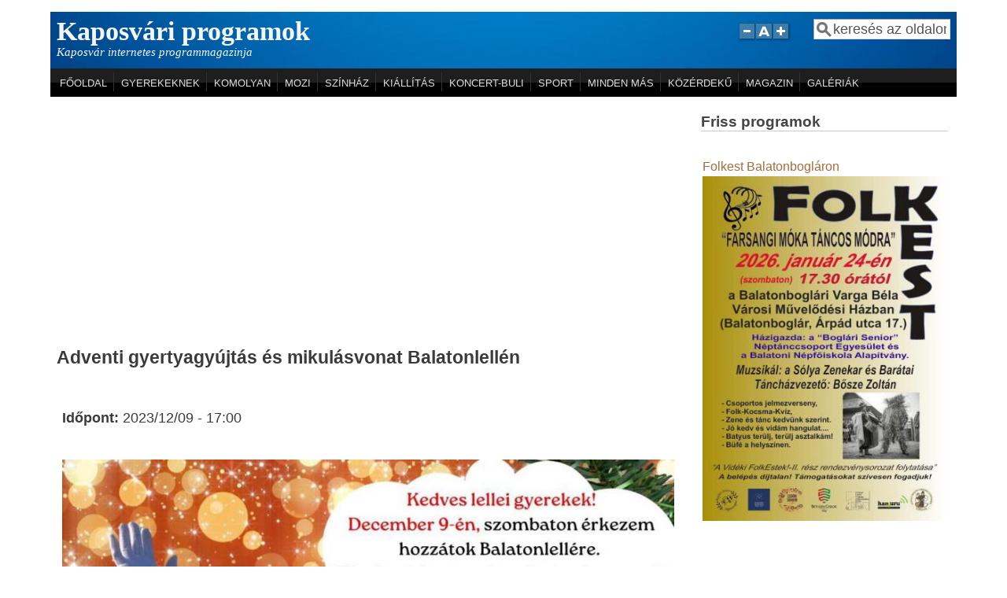

--- FILE ---
content_type: text/html; charset=utf-8
request_url: https://kaposvariprogramok.hu/node/13530
body_size: 10106
content:
<!DOCTYPE html>
<head>
  <meta http-equiv="Content-Type" content="text/html; charset=utf-8" />
<meta name="viewport" content="width=device-width, initial-scale=1" />
<link rel="shortcut icon" href="https://kaposvariprogramok.hu/misc/favicon.ico" type="image/vnd.microsoft.icon" />
<meta name="description" content="[[{&quot;type&quot;:&quot;media&quot;,&quot;view_mode&quot;:&quot;media_original&quot;,&quot;fid&quot;:&quot;39816&quot;,&quot;attributes&quot;:{&quot;alt&quot;:&quot;&quot;,&quot;class&quot;:&quot;media-image&quot;,&quot;height&quot;:&quot;1200&quot;,&quot;width&quot;:&quot;848&quot;}}]]" />
<meta name="generator" content="Drupal 7 (https://www.drupal.org)" />
<link rel="canonical" href="https://kaposvariprogramok.hu/node/13530" />
<link rel="shortlink" href="https://kaposvariprogramok.hu/node/13530" />
<meta property="og:site_name" content="Kaposvári programok" />
<meta property="og:type" content="article" />
<meta property="og:url" content="https://kaposvariprogramok.hu/node/13530" />
<meta property="og:title" content="Adventi gyertyagyújtás és mikulásvonat Balatonlellén" />
<meta property="og:description" content="[[{&quot;type&quot;:&quot;media&quot;,&quot;view_mode&quot;:&quot;media_original&quot;,&quot;fid&quot;:&quot;39816&quot;,&quot;attributes&quot;:{&quot;alt&quot;:&quot;&quot;,&quot;class&quot;:&quot;media-image&quot;,&quot;height&quot;:&quot;1200&quot;,&quot;width&quot;:&quot;848&quot;}}]]" />
<meta property="og:updated_time" content="2023-12-08T19:10:49+01:00" />
<meta property="og:image:url" content="https://kaposvariprogramok.hu/sites/default/files/407735568_744927474345468_6789872462068834167_n.jpg" />
<meta property="og:image:width" content="1200" />
<meta property="og:image:height" content="800" />
<meta property="article:published_time" content="2023-12-08T19:06:08+01:00" />
<meta property="article:modified_time" content="2023-12-08T19:10:49+01:00" />
<meta itemprop="name" content="Adventi gyertyagyújtás és mikulásvonat Balatonlellén" />
<meta itemprop="description" content="[[{&quot;type&quot;:&quot;media&quot;,&quot;view_mode&quot;:&quot;media_original&quot;,&quot;fid&quot;:&quot;39816&quot;,&quot;attributes&quot;:{&quot;alt&quot;:&quot;&quot;,&quot;class&quot;:&quot;media-image&quot;,&quot;height&quot;:&quot;1200&quot;,&quot;width&quot;:&quot;848&quot;}}]]" />
  <title>Adventi gyertyagyújtás és mikulásvonat Balatonlellén | Kaposvári programok</title>
  <link type="text/css" rel="stylesheet" href="https://kaposvariprogramok.hu/sites/default/files/css/css_xE-rWrJf-fncB6ztZfd2huxqgxu4WO-qwma6Xer30m4.css" media="all" />
<link type="text/css" rel="stylesheet" href="https://kaposvariprogramok.hu/sites/default/files/css/css_vZ_wrMQ9Og-YPPxa1q4us3N7DsZMJa-14jShHgRoRNo.css" media="all" />
<link type="text/css" rel="stylesheet" href="https://kaposvariprogramok.hu/sites/default/files/css/css_OsX-McDW22WF6XXWo2wbBupmLH-z_186GC1FJn039-w.css" media="all" />
<link type="text/css" rel="stylesheet" href="https://kaposvariprogramok.hu/sites/default/files/css/css_IAvLkcoN5cZi5Xxnb6JY5A1CZOzM7Lw96L9QTX13wzs.css" media="all" />
<link type="text/css" rel="stylesheet" href="https://kaposvariprogramok.hu/sites/default/files/css/css_kqv3DIK1jhPvXnmA6CtNzqs-iOCv61SbFvLWt8o36Sw.css" media="all" />
<link type="text/css" rel="stylesheet" href="https://kaposvariprogramok.hu/sites/default/files/css/css_A3InbVPA3i1NBYxz9jNM-RHWw5BTAj4gOf1sEA5F594.css" media="only screen" />

<!--[if IE 8]>
<link type="text/css" rel="stylesheet" href="https://kaposvariprogramok.hu/sites/all/themes/mayo/css/ie8.css?t8plg5" media="all" />
<![endif]-->

<!--[if  IE 7]>
<link type="text/css" rel="stylesheet" href="https://kaposvariprogramok.hu/sites/all/themes/mayo/css/ie.css?t8plg5" media="all" />
<![endif]-->

<!--[if IE 6]>
<link type="text/css" rel="stylesheet" href="https://kaposvariprogramok.hu/sites/all/themes/mayo/css/ie6.css?t8plg5" media="all" />
<![endif]-->
<link type="text/css" rel="stylesheet" href="https://kaposvariprogramok.hu/sites/default/files/css/css_NETuA2LZ2i62Y9PB3zu3pWbYeupieGZUZGannR2rNWY.css" media="all" />
<style type="text/css" media="all">
<!--/*--><![CDATA[/*><!--*/
body{font-size:112.5%;font-family:Arial;}
h1,h2,h3,h4,h5{font-family:Verdana,Geneva,Arial,'Bitstream Vera Sans','DejaVu Sans',Meiryo,'Hiragino Kaku Gothic Pro','MS PGothic',Osaka,sans-serif;}
.sidebar h2{font-size:1.2em;}
#content .node h2{font-size:1.4em;}

/*]]>*/-->
</style>
<link type="text/css" rel="stylesheet" href="https://kaposvariprogramok.hu/sites/default/files/css_injector/css_injector_2.css?t8plg5" media="all" />
  <script type="text/javascript" src="//ajax.googleapis.com/ajax/libs/jquery/1.8.3/jquery.min.js"></script>
<script type="text/javascript">
<!--//--><![CDATA[//><!--
window.jQuery || document.write("<script src='/sites/all/modules/jquery_update/replace/jquery/1.8/jquery.min.js'>\x3C/script>")
//--><!]]>
</script>
<script type="text/javascript" src="https://kaposvariprogramok.hu/sites/default/files/js/js_Hfha9RCTNm8mqMDLXriIsKGMaghzs4ZaqJPLj2esi7s.js"></script>
<script type="text/javascript" src="https://kaposvariprogramok.hu/sites/default/files/js/js_x-skT5evQ-jd1E50ZDxRfopAN0FF-pA8rg_-VFFMtzg.js"></script>
<script type="text/javascript" src="https://kaposvariprogramok.hu/sites/default/files/js/js_YGW4g03kAKIgPe7IW1J8XjEI6BAMgPr5isLbBrHb-DY.js"></script>
<script type="text/javascript" src="https://www.googletagmanager.com/gtag/js?id=UA-58088207-1"></script>
<script type="text/javascript">
<!--//--><![CDATA[//><!--
window.dataLayer = window.dataLayer || [];function gtag(){dataLayer.push(arguments)};gtag("js", new Date());gtag("set", "developer_id.dMDhkMT", true);gtag("config", "UA-58088207-1", {"groups":"default","anonymize_ip":true});
//--><!]]>
</script>
<script type="text/javascript" src="https://kaposvariprogramok.hu/sites/default/files/js/js_y8Qc9QsMGiuICkd1dpXpY7oE_hcXCEW6spP0NQ1z50k.js"></script>
<script type="text/javascript">
<!--//--><![CDATA[//><!--
jQuery.extend(Drupal.settings, {"basePath":"\/","pathPrefix":"","setHasJsCookie":0,"ajaxPageState":{"theme":"mayo","theme_token":"sOFu7ZzuFO4OeN6nfWQEZlMpHcF2vmaf00iyf-OuHuw","jquery_version":"1.8","js":{"sites\/all\/themes\/mayo\/js\/mayo-columns.js":1,"\/\/ajax.googleapis.com\/ajax\/libs\/jquery\/1.8.3\/jquery.min.js":1,"0":1,"misc\/jquery-extend-3.4.0.js":1,"misc\/jquery-html-prefilter-3.5.0-backport.js":1,"misc\/jquery.once.js":1,"misc\/drupal.js":1,"sites\/all\/modules\/views_slideshow\/js\/views_slideshow.js":1,"sites\/all\/modules\/jquery_update\/replace\/ui\/external\/jquery.cookie.js":1,"sites\/all\/modules\/jquery_update\/replace\/misc\/jquery.form.min.js":1,"misc\/ajax.js":1,"sites\/all\/modules\/jquery_update\/js\/jquery_update.js":1,"public:\/\/languages\/hu_NUmBqj8gI1D9tZa3wdWEg6Sg6WF40aQ-hGrgO6ydkus.js":1,"sites\/all\/libraries\/colorbox\/jquery.colorbox-min.js":1,"sites\/all\/modules\/colorbox\/js\/colorbox.js":1,"sites\/all\/libraries\/jquery.cycle\/jquery.cycle.all.js":1,"sites\/all\/modules\/views_slideshow\/contrib\/views_slideshow_cycle\/js\/views_slideshow_cycle.js":1,"sites\/all\/modules\/views\/js\/base.js":1,"misc\/progress.js":1,"sites\/all\/modules\/views\/js\/ajax_view.js":1,"sites\/all\/modules\/google_analytics\/googleanalytics.js":1,"https:\/\/www.googletagmanager.com\/gtag\/js?id=UA-58088207-1":1,"1":1,"sites\/all\/themes\/mayo\/js\/mayo-fontsize.js":1},"css":{"modules\/system\/system.base.css":1,"modules\/system\/system.menus.css":1,"modules\/system\/system.messages.css":1,"modules\/system\/system.theme.css":1,"sites\/all\/modules\/views_slideshow\/views_slideshow.css":1,"sites\/all\/modules\/calendar\/css\/calendar_multiday.css":1,"modules\/comment\/comment.css":1,"modules\/field\/theme\/field.css":1,"modules\/node\/node.css":1,"modules\/search\/search.css":1,"modules\/user\/user.css":1,"sites\/all\/modules\/views\/css\/views.css":1,"sites\/all\/libraries\/colorbox\/example5\/colorbox.css":1,"sites\/all\/modules\/ctools\/css\/ctools.css":1,"sites\/all\/modules\/views_slideshow\/contrib\/views_slideshow_cycle\/views_slideshow_cycle.css":1,"sites\/all\/modules\/date\/date_views\/css\/date_views.css":1,"sites\/all\/modules\/adsense\/css\/adsense.css":1,"sites\/all\/modules\/date\/date_api\/date.css":1,"sites\/all\/themes\/mayo\/css\/style.css":1,"sites\/all\/themes\/mayo\/css\/colors.css":1,"public:\/\/mayo\/mayo_files\/mayo.responsive.layout.css":1,"sites\/all\/themes\/mayo\/css\/ie8.css":1,"sites\/all\/themes\/mayo\/css\/ie.css":1,"sites\/all\/themes\/mayo\/css\/ie6.css":1,"sites\/all\/themes\/mayo\/css\/black-menu.css":1,"0":1,"1":1,"2":1,"3":1,"sites\/default\/files\/css_injector\/css_injector_2.css":1}},"colorbox":{"opacity":"0.85","current":"{current} \/ {total}","previous":"\u00ab El\u0151z\u0151","next":"K\u00f6vetkez\u0151 \u00bb","close":"Bez\u00e1r","maxWidth":"98%","maxHeight":"98%","fixed":true,"mobiledetect":true,"mobiledevicewidth":"480px","file_public_path":"\/sites\/default\/files","specificPagesDefaultValue":"admin*\nimagebrowser*\nimg_assist*\nimce*\nnode\/add\/*\nnode\/*\/edit\nprint\/*\nprintpdf\/*\nsystem\/ajax\nsystem\/ajax\/*"},"viewsSlideshow":{"slideshow-block_1":{"methods":{"goToSlide":["viewsSlideshowPager","viewsSlideshowSlideCounter","viewsSlideshowCycle"],"nextSlide":["viewsSlideshowPager","viewsSlideshowSlideCounter","viewsSlideshowCycle"],"pause":["viewsSlideshowControls","viewsSlideshowCycle"],"play":["viewsSlideshowControls","viewsSlideshowCycle"],"previousSlide":["viewsSlideshowPager","viewsSlideshowSlideCounter","viewsSlideshowCycle"],"transitionBegin":["viewsSlideshowPager","viewsSlideshowSlideCounter"],"transitionEnd":[]},"paused":0}},"viewsSlideshowPager":{"slideshow-block_1":{"top":{"type":"viewsSlideshowPagerFields","master_pager":"0"}}},"viewsSlideshowPagerFields":{"slideshow-block_1":{"top":{"activatePauseOnHover":0}}},"viewsSlideshowCycle":{"#views_slideshow_cycle_main_slideshow-block_1":{"num_divs":7,"id_prefix":"#views_slideshow_cycle_main_","div_prefix":"#views_slideshow_cycle_div_","vss_id":"slideshow-block_1","effect":"scrollUp","transition_advanced":0,"timeout":5000,"speed":700,"delay":0,"sync":1,"random":0,"pause":1,"pause_on_click":0,"play_on_hover":0,"action_advanced":0,"start_paused":0,"remember_slide":0,"remember_slide_days":1,"pause_in_middle":0,"pause_when_hidden":0,"pause_when_hidden_type":"full","amount_allowed_visible":"","nowrap":0,"pause_after_slideshow":0,"fixed_height":1,"items_per_slide":1,"wait_for_image_load":1,"wait_for_image_load_timeout":3000,"cleartype":0,"cleartypenobg":0,"advanced_options":"{}"}},"views":{"ajax_path":"\/views\/ajax","ajaxViews":{"views_dom_id:e9832ae2389d559022a9f9de18471de8":{"view_name":"napt_r","view_display_id":"block_1","view_args":"2026-01","view_path":"node\/13530","view_base_path":"naptar\/honap","view_dom_id":"e9832ae2389d559022a9f9de18471de8","pager_element":0}}},"urlIsAjaxTrusted":{"\/views\/ajax":true,"\/node\/13530":true},"googleanalytics":{"account":["UA-58088207-1"],"trackOutbound":1,"trackMailto":1,"trackDownload":1,"trackDownloadExtensions":"7z|aac|arc|arj|asf|asx|avi|bin|csv|doc(x|m)?|dot(x|m)?|exe|flv|gif|gz|gzip|hqx|jar|jpe?g|js|mp(2|3|4|e?g)|mov(ie)?|msi|msp|pdf|phps|png|ppt(x|m)?|pot(x|m)?|pps(x|m)?|ppam|sld(x|m)?|thmx|qtm?|ra(m|r)?|sea|sit|tar|tgz|torrent|txt|wav|wma|wmv|wpd|xls(x|m|b)?|xlt(x|m)|xlam|xml|z|zip","trackColorbox":1}});
//--><!]]>
</script>
</head>
<body class="html not-front not-logged-in one-sidebar sidebar-second page-node page-node- page-node-13530 node-type-program rc-2" >
  <div id="skip-link">
    <a href="#main-content" class="element-invisible element-focusable">Ugrás a tartalomra</a>
  </div>
    

<div id="page-wrapper" style=" margin-top: 5; margin-bottom: 5;">
  <div id="page" style="">

    <div id="header" style="filter:;background: url(/sites/default/files/blue-background-023.jpg) repeat center center;border: none;">
    <div id="header-watermark" style="">
    <div class="section clearfix">

      
              <div id="name-and-slogan">
                                    <div id="site-name"><strong>
                <a href="/" title="Címlap" rel="home"><span>Kaposvári programok</span></a>
              </strong></div>
                      
                      <div id="site-slogan">Kaposvár internetes programmagazinja</div>
                  </div> <!-- /#name-and-slogan -->
      
              <div id="header-searchbox">
      <form action="/node/13530" method="post" id="search-block-form" accept-charset="UTF-8"><div><div class="container-inline">
      <h2 class="element-invisible">Keresés űrlap</h2>
    <div class="form-item form-type-textfield form-item-search-block-form">
  <label class="element-invisible" for="edit-search-block-form--2">Keresés </label>
 <input onblur="if (this.value == &#039;&#039;) { this.value = &#039;keresés az oldalon&#039;; }" onfocus="if (this.value == &#039;keresés az oldalon&#039;) { this.value = &#039;&#039;; }" type="text" id="edit-search-block-form--2" name="search_block_form" value="keresés az oldalon" size="12" maxlength="128" class="form-text" />
</div>
<div class="form-actions form-wrapper" id="edit-actions"></div><input type="hidden" name="form_build_id" value="form-u91qnkjREPSl_IDziukwdSFvHLAfmC9U5kEaxBZOHQo" />
<input type="hidden" name="form_id" value="search_block_form" />
</div>
</div></form>        </div>
      
              <div id="header-fontsizer">
        <a href="#" class="decreaseFont" title="Decrease text size"></a>
        <a href="#" class="resetFont"    title="Restore default text size"></a>
        <a href="#" class="increaseFont" title="Increase text size"></a>
        </div>
      
      <div class="clearfix cfie"></div>

      
    </div> <!-- /.section -->
    </div> <!-- /#header-watermark -->
    </div> <!-- /#header -->

          <div id="navigation"><div class="section">
        <ul id="main-menu" class="links inline clearfix"><li class="menu-218 first"><a href="/" title="">FŐOLDAL</a></li>
<li class="menu-407"><a href="/gyerekeknek" title="Gyerekprogramok, babafoglalkozások - minden, ami gyerekeknek való.">GYEREKEKNEK</a></li>
<li class="menu-401"><a href="/komolyan" title="Kiállítás, hangverseny, előadás - komoly programok.">KOMOLYAN</a></li>
<li class="menu-373"><a href="/mozi" title="">MOZI</a></li>
<li class="menu-402"><a href="/szinhaz" title="">SZÍNHÁZ</a></li>
<li class="menu-802"><a href="/kiallitas" title="">KIÁLLÍTÁS</a></li>
<li class="menu-403"><a href="/koncert-buli" title="">KONCERT-BULI</a></li>
<li class="menu-404"><a href="/testmozgas" title="">SPORT</a></li>
<li class="menu-405"><a href="/mindenmas" title="">MINDEN MÁS</a></li>
<li class="menu-904"><a href="/kozerdeku" title="">KÖZÉRDEKŰ</a></li>
<li class="menu-803"><a href="/unalomuzo" title="">MAGAZIN</a></li>
<li class="menu-857 last"><a href="/galleries" title="">GALÉRIÁK</a></li>
</ul>              </div></div> <!-- /.section, /#navigation -->
    
    <div class="clearfix cfie"></div>

    <!-- for nice_menus, superfish -->
        
    <!-- space between menus and contents -->
    <div class="spacer clearfix cfie"></div>


    <div id="main-wrapper">
    <div id="main" class="clearfix" style="padding: 0px 5; box-sizing: border-box;">

      
      
      
      <div class="clearfix cfie"></div>


      <!-- main content -->
      <div id="content" class="column"><div class="section">

                  <div id="highlighted">  <div class="region region-highlighted">
    <div id="block--managed-1" class="block block--managed">

    
  <div class="content">
    <div style='text-align:center'><div class='adsense responsive' >
<script async src="//pagead2.googlesyndication.com/pagead/js/adsbygoogle.js"></script>
<!-- responsive -->
<ins class="adsbygoogle"
     style="display:block"
     data-ad-client="ca-pub-4443184956122702"
     data-ad-slot="pub-4443184956122702  "
     data-ad-format="auto"
     data-full-width-responsive="true"></ins>
<script>
(adsbygoogle = window.adsbygoogle || []).push({});
</script>
</div></div>  </div>
</div>
  </div>
</div>
        
        
        <a id="main-content"></a>
                <h1 class="title" id="page-title">Adventi gyertyagyújtás és mikulásvonat Balatonlellén</h1>                <div class="tabs clearfix"></div>                          <div class="region region-content">
    <div id="block-system-main" class="block block-system clearfix">

    
  <div class="content">
    <div id="node-13530" class="node node-program node-promoted clearfix">

  
      
  
  <div class="content">
    <div class="field field-name-field-id-pont field-type-datetime field-label-inline clearfix"><div class="field-label">Időpont:&nbsp;</div><div class="field-items"><div class="field-item even"><span class="date-display-single">2023/12/09 - 17:00</span></div></div></div><div class="field field-name-body field-type-text-with-summary field-label-hidden"><div class="field-items"><div class="field-item even"> <p><!--break--></p>
<p> </p>
<p><img alt="" class="media-image" height="1200" width="848" src="https://www.kaposvariprogramok.hu/sites/default/files/407699152_744927464345469_5572800698853618741_n_0.jpg" /></p>
 </div></div></div><div class="field field-name-field-image field-type-image field-label-hidden"><div class="field-items"><div class="field-item even"><a href="https://kaposvariprogramok.hu/sites/default/files/styles/medium/public/407735568_744927474345468_6789872462068834167_n.jpg?itok=4C-O4ssH" title="Adventi gyertyagyújtás és mikulásvonat Balatonlellén" class="colorbox" data-colorbox-gallery="gallery-node-13530-esiLGXMeGpc" data-cbox-img-attrs="{&quot;title&quot;: &quot;&quot;, &quot;alt&quot;: &quot;&quot;}"><img src="https://kaposvariprogramok.hu/sites/default/files/407735568_744927474345468_6789872462068834167_n.jpg" width="1018" height="1440" alt="" title="" /></a></div></div></div><div class="field field-name-field-kateg-ria field-type-taxonomy-term-reference field-label-hidden"><div class="field-items"><div class="field-item even"><a href="/gyerekeknek">GYEREKEKNEK</a></div><div class="field-item odd"><a href="/mindenmas">MINDEN MÁS</a></div></div></div>
<iframe src="//www.facebook.com/plugins/like.php?href=https%3A%2F%2Fkaposvariprogramok.hu%2Fnode%2F13530&amp;layout=button_count&amp;show_faces=false&amp;width=450&amp;font=arial&amp;height=80&amp;action=like&amp;colorscheme=light&amp;locale=hu_HU&amp;send=false&amp;share=false" scrolling="no" frameborder="0" style="border: none; overflow: hidden; width: 450px; height: 80px; " allowTransparency="true"></iframe>
  </div>

  
</div>

 <!-- added -->

  </div>
</div>
<div id="block-views-napt-r-block-2" class="block block-views clearfix">

    <h2>LEGKÖZELEBBI PROGRAMOK</h2>
  
  <div class="content">
    <div class="view view-napt-r view-id-napt_r view-display-id-block_2 view-dom-id-57792b58414069522a91b809b9bc1f3c">
        
  
  
      <div class="view-content">
      <div class="item-list">    <ul>          <li class="views-row views-row-1 views-row-odd views-row-first">  
  <div class="views-field views-field-title">        <span class="field-content naptar-esemeny-cim"><a href="/node/17326">Farsangi programok Kaposváron 2026.</a></span>  </div>  
  <div class="views-field views-field-field-id-pont">        <div class="field-content"><span class="date-display-single">2026/02/06 - 17:00</span></div>  </div></li>
          <li class="views-row views-row-2 views-row-even">  
  <div class="views-field views-field-title">        <span class="field-content naptar-esemeny-cim"><a href="/node/17326">Farsangi programok Kaposváron 2026.</a></span>  </div>  
  <div class="views-field views-field-field-id-pont">        <div class="field-content"><span class="date-display-single">2026/02/07 - 14:30</span></div>  </div></li>
          <li class="views-row views-row-3 views-row-odd views-row-last">  
  <div class="views-field views-field-title">        <span class="field-content naptar-esemeny-cim"><a href="/node/17141">UFO Expo Kaposváron a K-Központban</a></span>  </div>  
  <div class="views-field views-field-field-id-pont">        <div class="field-content"><span class="date-display-single">2026/02/08 - 12:00</span></div>  </div></li>
      </ul></div>    </div>
  
  
  
  
  
  
</div>  </div>
</div>
<div id="block-views-5-friss-magazin-block" class="block block-views clearfix">

    <h2>MAGAZIN</h2>
  
  <div class="content">
    <div class="view view-5-friss-magazin view-id-5_friss_magazin view-display-id-block view-dom-id-f7f0f93c051e3cbcefb4dc08109d87f0">
        
  
  
      <div class="view-content">
      <table  class="views-table cols-0">
       <tbody>
          <tr  class="odd views-row-first">
                  <td  class="views-field views-field-title views-align-left">
            <a href="/node/17338">Megújul a Ropolyi pihenőhely és a Tókaji Parkerdő</a>          </td>
              </tr>
          <tr  class="even">
                  <td  class="views-field views-field-title views-align-left">
            <a href="/node/17332">A Somogy kulturális életéért dolgozókat díjazták csütörttökön</a>          </td>
              </tr>
          <tr  class="odd">
                  <td  class="views-field views-field-title views-align-left">
            <a href="/node/17329"> Vadat gázolt egy személyautó Balatonendrédnél</a>          </td>
              </tr>
          <tr  class="even">
                  <td  class="views-field views-field-title views-align-left">
            <a href="/node/17328"> Hármas karambol Kaposváron</a>          </td>
              </tr>
          <tr  class="odd">
                  <td  class="views-field views-field-title views-align-left">
            <a href="/node/17324">Szünetel a kompforgalom a Balatonon</a>          </td>
              </tr>
          <tr  class="even">
                  <td  class="views-field views-field-title views-align-left">
            <a href="/node/17321">Nagyberkiben autózott jogsi nélkül, ittasan, a vezetéstől többszörösen eltiltva </a>          </td>
              </tr>
          <tr  class="odd">
                  <td  class="views-field views-field-title views-align-left">
            <a href="/node/17320">  Szaletli égett Balatonlellén</a>          </td>
              </tr>
          <tr  class="even">
                  <td  class="views-field views-field-title views-align-left">
            <a href="/node/17315">Rendkívüli sarki fény világította meg a Balatont</a>          </td>
              </tr>
          <tr  class="odd">
                  <td  class="views-field views-field-title views-align-left">
            <a href="/node/17311"> Hétvégi tűzoltói beavatkozások</a>          </td>
              </tr>
          <tr  class="even views-row-last">
                  <td  class="views-field views-field-title views-align-left">
            <a href="/node/17302">Elfogták Kaposváron a Cseri parkban garázdálkodó szatírt</a>          </td>
              </tr>
      </tbody>
</table>
    </div>
  
  
  
  
  
  
</div>  </div>
</div>
<div id="block--managed-3" class="block block--managed">

    
  <div class="content">
    <div style='text-align:center'><div class='adsense responsive' >
<script async src="//pagead2.googlesyndication.com/pagead/js/adsbygoogle.js"></script>
<!-- responsive -->
<ins class="adsbygoogle"
     style="display:block"
     data-ad-client="ca-pub-4443184956122702"
     data-ad-slot="pub-4443184956122702  "
     data-ad-format="auto"
     data-full-width-responsive="true"></ins>
<script>
(adsbygoogle = window.adsbygoogle || []).push({});
</script>
</div></div>  </div>
</div>
<div id="block-views-5-friss-k-z-rdek-block" class="block block-views clearfix">

    <h2>KÖZÉRDEKŰ</h2>
  
  <div class="content">
    <div class="view view-5-friss-k-z-rdek- view-id-5_friss_k_z_rdek_ view-display-id-block view-dom-id-0a9230085dfa5df445005a2f01e113bf">
        
  
  
      <div class="view-content">
      <table  class="views-table cols-0">
       <tbody>
          <tr  class="odd views-row-first">
                  <td  class="views-field views-field-title">
            <a href="/node/17337">Életveszélyessé vált a Balaton jege – teljes körű tilalom lépett életbe</a>          </td>
              </tr>
          <tr  class="even">
                  <td  class="views-field views-field-title">
            <a href="/node/17334">Veszélyes szakaszok a Balaton jegén – fokozott óvatosságra intenek Siófoknál</a>          </td>
              </tr>
          <tr  class="odd">
                  <td  class="views-field views-field-title">
            <a href="/node/17330">Ónos eső miatt adtak ki figyelmeztetést Somogyra</a>          </td>
              </tr>
          <tr  class="even">
                  <td  class="views-field views-field-title">
            <a href="/node/17325">Nem lesz Balatonátcsúszás</a>          </td>
              </tr>
          <tr  class="odd views-row-last">
                  <td  class="views-field views-field-title">
            <a href="/node/17319">Balatoni jéghelyzet </a>          </td>
              </tr>
      </tbody>
</table>
    </div>
  
  
  
  
  
  
</div>  </div>
</div>
<div id="block--managed-2" class="block block--managed">

    
  <div class="content">
    <div style='text-align:center'><div class='adsense responsive' >
<script async src="//pagead2.googlesyndication.com/pagead/js/adsbygoogle.js"></script>
<!-- responsive -->
<ins class="adsbygoogle"
     style="display:block"
     data-ad-client="ca-pub-4443184956122702"
     data-ad-slot="pub-4443184956122702  "
     data-ad-format="auto"
     data-full-width-responsive="true"></ins>
<script>
(adsbygoogle = window.adsbygoogle || []).push({});
</script>
</div></div>  </div>
</div>
<div id="block-block-15" class="block block-block clearfix">

    <h2>Állásajánlatok Kaposváron</h2>
  
  <div class="content">
     <p style="text-align: center;"><a href="https://kaposvariprogramok.hu/node/12582"><img alt="" class="media-image" height="402" width="480" src="https://kaposvariprogramok.hu/sites/default/files/styles/large/public/allasajanlatok_kaposvaron.png?itok=qiAmbkYb" /></a></p>
   </div>
</div>
<div id="block-block-24" class="block block-block clearfix">

    <h2>MENJÜNK KIRÁNDULNI</h2>
  
  <div class="content">
     <p style="text-align: center;"><span style="color: #000000;"><a style="font-size: large;" href="https://kaposvariprogramok.hu/node/16852"><span style="color: #000000;"><span style="color: #333333;"><strong>Deseda arborétum és parkerdő</strong></span></span></a><br /></span></p>
<p style="text-align: center;"><span style="font-size: large; color: #000000; background-color: #ffffff;"><strong><a href="https://kaposvariprogramok.hu/gyertyanos"><span style="background-color: #ffffff; color: #000000;">Gyertyános</span></a></strong></span></p>
<p style="text-align: center;"><span style="color: #000000;"><strong style="color: #333333; font-size: large;"><a href="https://kaposvariprogramok.hu/tokaj"><span style="color: #000000;">Tókaji parkerdő</span></a></strong></span></p>
<p style="text-align: center;"><span style="color: #000000;"><a href="https://kaposvariprogramok.hu/otoszi"><span style="color: #000000;"><strong style="font-size: large;"><span>5 csodás kirándulóhely Kaposvár környékén</span></strong></span></a></span></p>
<p style="text-align: center;"><span style="color: #000000;"><strong style="font-size: large;"><a href="https://kaposvariprogramok.hu/petesmalmividrapark"><span style="color: #000000;"> Petesmalmi Vidrapark</span></a></strong></span></p>
<p style="text-align: center;"><span style="color: #000000;"><a style="font-size: large;" href="https://kaposvariprogramok.hu/desedaprogramok"><span style="background-color: #ffffff; color: #000000;"><span style="background-color: #ffffff; color: #333333;"><span><strong> Deseda - toponári rész</strong></span></span></span></a></span></p>
   </div>
</div>
  </div>
        
      </div></div> <!-- /.section, /#content -->

      <!-- sidebar (first) -->
      
      <!-- sidebar (second) -->
                    <div id="sidebar-second" class="column sidebar"><div class="section">
            <div class="region region-sidebar-second">
    <div id="block-views-slideshow-block" class="block block-views clearfix">

    <h2>Friss programok</h2>
  
  <div class="content">
    <div class="view view-slideshow view-id-slideshow view-display-id-block view-dom-id-9f28c4f1e556526c423666d2c3dd0d9a">
        
  
  
      <div class="view-content">
      
  <div class="skin-default">
          <div class="views-slideshow-controls-top clearfix">
        <div id="widget_pager_top_slideshow-block_1" class="views-slideshow-pager-fields widget_pager widget_pager_top views_slideshow_pager_field">
  <div id="views_slideshow_pager_field_item_top_slideshow-block_1_0" class="views-slideshow-pager-field-item views_slideshow_pager_field_item views-row-odd views-row-first" aria-controls="views_slideshow_cycle_div_slideshow-block_1_0">
  </div>
<div id="views_slideshow_pager_field_item_top_slideshow-block_1_1" class="views-slideshow-pager-field-item views_slideshow_pager_field_item views-row-even" aria-controls="views_slideshow_cycle_div_slideshow-block_1_1">
  </div>
<div id="views_slideshow_pager_field_item_top_slideshow-block_1_2" class="views-slideshow-pager-field-item views_slideshow_pager_field_item views-row-odd" aria-controls="views_slideshow_cycle_div_slideshow-block_1_2">
  </div>
<div id="views_slideshow_pager_field_item_top_slideshow-block_1_3" class="views-slideshow-pager-field-item views_slideshow_pager_field_item views-row-even" aria-controls="views_slideshow_cycle_div_slideshow-block_1_3">
  </div>
<div id="views_slideshow_pager_field_item_top_slideshow-block_1_4" class="views-slideshow-pager-field-item views_slideshow_pager_field_item views-row-odd" aria-controls="views_slideshow_cycle_div_slideshow-block_1_4">
  </div>
<div id="views_slideshow_pager_field_item_top_slideshow-block_1_5" class="views-slideshow-pager-field-item views_slideshow_pager_field_item views-row-even" aria-controls="views_slideshow_cycle_div_slideshow-block_1_5">
  </div>
<div id="views_slideshow_pager_field_item_top_slideshow-block_1_6" class="views-slideshow-pager-field-item views_slideshow_pager_field_item views-row-odd views-row-last" aria-controls="views_slideshow_cycle_div_slideshow-block_1_6">
  </div>
</div>
      </div>
    
    <div id="views_slideshow_cycle_main_slideshow-block_1" class="views_slideshow_cycle_main views_slideshow_main"><div id="views_slideshow_cycle_teaser_section_slideshow-block_1" class="views-slideshow-cycle-main-frame views_slideshow_cycle_teaser_section">
  <div id="views_slideshow_cycle_div_slideshow-block_1_0" class="views-slideshow-cycle-main-frame-row views_slideshow_cycle_slide views_slideshow_slide views-row-1 views-row-first views-row-odd" aria-labelledby='views_slideshow_pager_field_item_top_slideshow-block_1_0'>
  <div class="views-slideshow-cycle-main-frame-row-item views-row views-row-0 views-row-odd views-row-first">
    
  <div class="views-field views-field-title">        <span class="field-content"><a href="/node/17336">Folkest Balatonbogláron</a></span>  </div>  
  <div class="views-field views-field-field-image">        <div class="field-content"><a href="/node/17336"><img src="https://kaposvariprogramok.hu/sites/default/files/styles/large/public/619424126_1446305557500136_7184116841211174739_n.jpg?itok=e2hh5fNG" width="340" height="480" alt="" /></a></div>  </div></div>
</div>
<div id="views_slideshow_cycle_div_slideshow-block_1_1" class="views-slideshow-cycle-main-frame-row views_slideshow_cycle_slide views_slideshow_slide views-row-2 views_slideshow_cycle_hidden views-row-even" aria-labelledby='views_slideshow_pager_field_item_top_slideshow-block_1_1'>
  <div class="views-slideshow-cycle-main-frame-row-item views-row views-row-0 views-row-odd">
    
  <div class="views-field views-field-title">        <span class="field-content"><a href="/node/17335">Purebeat az YClubban Balatonlellén</a></span>  </div>  
  <div class="views-field views-field-field-image">        <div class="field-content"><a href="/node/17335"><img src="https://kaposvariprogramok.hu/sites/default/files/styles/large/public/599946479_1446614090797592_1434349030025691046_n.jpg?itok=Je8Dsnfk" width="480" height="299" alt="" /></a></div>  </div></div>
</div>
<div id="views_slideshow_cycle_div_slideshow-block_1_2" class="views-slideshow-cycle-main-frame-row views_slideshow_cycle_slide views_slideshow_slide views-row-3 views_slideshow_cycle_hidden views-row-odd" aria-labelledby='views_slideshow_pager_field_item_top_slideshow-block_1_2'>
  <div class="views-slideshow-cycle-main-frame-row-item views-row views-row-0 views-row-odd">
    
  <div class="views-field views-field-title">        <span class="field-content"><a href="/node/17333">A Magyar Kultúra Napját ünneplik szombaton Balatonberényben</a></span>  </div>  
  <div class="views-field views-field-field-image">        <div class="field-content"><a href="/node/17333"><img src="https://kaposvariprogramok.hu/sites/default/files/styles/large/public/617696170_122270838554199481_4052520098925882752_n.jpg?itok=vKMVkg-6" width="384" height="480" alt="" /></a></div>  </div></div>
</div>
<div id="views_slideshow_cycle_div_slideshow-block_1_3" class="views-slideshow-cycle-main-frame-row views_slideshow_cycle_slide views_slideshow_slide views-row-4 views_slideshow_cycle_hidden views-row-even" aria-labelledby='views_slideshow_pager_field_item_top_slideshow-block_1_3'>
  <div class="views-slideshow-cycle-main-frame-row-item views-row views-row-0 views-row-odd">
    
  <div class="views-field views-field-title">        <span class="field-content"><a href="/node/17331">Jégkarnevált rendeznek Balatonföldváron a hétvégén</a></span>  </div>  
  <div class="views-field views-field-field-image">        <div class="field-content"><a href="/node/17331"><img src="https://kaposvariprogramok.hu/sites/default/files/styles/large/public/619402501_2704675949899457_81687306219130270_n.jpg?itok=Y492h_BW" width="320" height="480" alt="" /></a></div>  </div></div>
</div>
<div id="views_slideshow_cycle_div_slideshow-block_1_4" class="views-slideshow-cycle-main-frame-row views_slideshow_cycle_slide views_slideshow_slide views-row-5 views_slideshow_cycle_hidden views-row-odd" aria-labelledby='views_slideshow_pager_field_item_top_slideshow-block_1_4'>
  <div class="views-slideshow-cycle-main-frame-row-item views-row views-row-0 views-row-odd">
    
  <div class="views-field views-field-title">        <span class="field-content"><a href="/node/17327">A kaposvári Szivárvány Mozi műsora 01.22-től</a></span>  </div>  
  <div class="views-field views-field-field-image">        <div class="field-content"><a href="/node/17327"><img src="https://kaposvariprogramok.hu/sites/default/files/styles/large/public/616950663_982226550990319_2072084212743201614_n.jpg?itok=RKsUtcq6" width="338" height="480" alt="" /></a></div>  </div></div>
</div>
<div id="views_slideshow_cycle_div_slideshow-block_1_5" class="views-slideshow-cycle-main-frame-row views_slideshow_cycle_slide views_slideshow_slide views-row-6 views_slideshow_cycle_hidden views-row-even" aria-labelledby='views_slideshow_pager_field_item_top_slideshow-block_1_5'>
  <div class="views-slideshow-cycle-main-frame-row-item views-row views-row-0 views-row-odd">
    
  <div class="views-field views-field-title">        <span class="field-content"><a href="/node/17326">Farsangi programok Kaposváron 2026.</a></span>  </div>  
  <div class="views-field views-field-field-image">        <div class="field-content"><a href="/node/17326"><img src="https://kaposvariprogramok.hu/sites/default/files/styles/large/public/619312738_1457987645894529_2608229798946017619_n.jpg?itok=W-gdipRK" width="384" height="480" alt="" /></a></div>  </div></div>
</div>
<div id="views_slideshow_cycle_div_slideshow-block_1_6" class="views-slideshow-cycle-main-frame-row views_slideshow_cycle_slide views_slideshow_slide views-row-7 views_slideshow_cycle_hidden views-row-last views-row-odd" aria-labelledby='views_slideshow_pager_field_item_top_slideshow-block_1_6'>
  <div class="views-slideshow-cycle-main-frame-row-item views-row views-row-0 views-row-odd">
    
  <div class="views-field views-field-title">        <span class="field-content"><a href="/node/17323">Rejtett kincsek túrái a Gyertyánosban</a></span>  </div>  
  <div class="views-field views-field-field-image">        <div class="field-content"><a href="/node/17323"><img src="https://kaposvariprogramok.hu/sites/default/files/styles/large/public/614598455_1298957348928264_3371503667926706241_n.jpg?itok=WnABbcMz" width="480" height="251" alt="" /></a></div>  </div></div>
</div>
</div>
</div>
      </div>
    </div>
  
  
  
  
  
  
</div>  </div>
</div>
<div id="block-views-napt-r-block-1" class="block block-views clearfix">

    <h2>Programnaptár</h2>
  
  <div class="content">
    <div class="view view-napt-r view-id-napt_r view-display-id-block_1 view-dom-id-e9832ae2389d559022a9f9de18471de8">
            <div class="view-header">
      <div class="date-nav-wrapper clearfix">
  <div class="date-nav item-list">
    <div class="date-heading">
      <h3><a href="https://kaposvariprogramok.hu/naptar/honap/2026-01" title="Hónap egészoldalas megtekintése">január</a></h3>
    </div>
    <ul class="pager">
          <li class="date-prev">
        <a href="https://kaposvariprogramok.hu/node/13530?mini=2025-12" title="Ugrás az előző hónapra" rel="nofollow">&laquo;</a>      </li>
              <li class="date-next">
        <a href="https://kaposvariprogramok.hu/node/13530?mini=2026-02" title="Ugrás a következő hónapra" rel="nofollow">&raquo;</a>      </li>
        </ul>
  </div>
</div>
    </div>
  
  
  
      <div class="view-content">
      <div class="calendar-calendar"><div class="month-view">
<table class="mini">
  <thead>
    <tr>
              <th class="days mon">
          h        </th>
              <th class="days tue">
          k        </th>
              <th class="days wed">
          s        </th>
              <th class="days thu">
          c        </th>
              <th class="days fri">
          p        </th>
              <th class="days sat">
          s        </th>
              <th class="days sun">
          v        </th>
          </tr>
  </thead>
  <tbody>
          <tr>
                  <td id="napt_r-2025-12-29" class="mon mini empty">
            <div class="calendar-empty">&nbsp;</div>
          </td>
                  <td id="napt_r-2025-12-30" class="tue mini empty">
            <div class="calendar-empty">&nbsp;</div>
          </td>
                  <td id="napt_r-2025-12-31" class="wed mini empty">
            <div class="calendar-empty">&nbsp;</div>
          </td>
                  <td id="napt_r-2026-01-01" class="thu mini past has-no-events">
            <div class="month mini-day-off"> 1 </div>
<div class="calendar-empty">&nbsp;</div>
          </td>
                  <td id="napt_r-2026-01-02" class="fri mini past has-events">
            <div class="month mini-day-on"> <a href="https://kaposvariprogramok.hu/calendar-node-field-id-pont/day/2026-01-02">2</a> </div>
<div class="calendar-empty">&nbsp;</div>
          </td>
                  <td id="napt_r-2026-01-03" class="sat mini past has-events">
            <div class="month mini-day-on"> <a href="https://kaposvariprogramok.hu/calendar-node-field-id-pont/day/2026-01-03">3</a> </div>
<div class="calendar-empty">&nbsp;</div>
          </td>
                  <td id="napt_r-2026-01-04" class="sun mini past has-events">
            <div class="month mini-day-on"> <a href="https://kaposvariprogramok.hu/calendar-node-field-id-pont/day/2026-01-04">4</a> </div>
<div class="calendar-empty">&nbsp;</div>
          </td>
              </tr>
          <tr>
                  <td id="napt_r-2026-01-05" class="mon mini past has-no-events">
            <div class="month mini-day-off"> 5 </div>
<div class="calendar-empty">&nbsp;</div>
          </td>
                  <td id="napt_r-2026-01-06" class="tue mini past has-no-events">
            <div class="month mini-day-off"> 6 </div>
<div class="calendar-empty">&nbsp;</div>
          </td>
                  <td id="napt_r-2026-01-07" class="wed mini past has-events">
            <div class="month mini-day-on"> <a href="https://kaposvariprogramok.hu/calendar-node-field-id-pont/day/2026-01-07">7</a> </div>
<div class="calendar-empty">&nbsp;</div>
          </td>
                  <td id="napt_r-2026-01-08" class="thu mini past has-events">
            <div class="month mini-day-on"> <a href="https://kaposvariprogramok.hu/calendar-node-field-id-pont/day/2026-01-08">8</a> </div>
<div class="calendar-empty">&nbsp;</div>
          </td>
                  <td id="napt_r-2026-01-09" class="fri mini past has-events">
            <div class="month mini-day-on"> <a href="https://kaposvariprogramok.hu/calendar-node-field-id-pont/day/2026-01-09">9</a> </div>
<div class="calendar-empty">&nbsp;</div>
          </td>
                  <td id="napt_r-2026-01-10" class="sat mini past has-events">
            <div class="month mini-day-on"> <a href="https://kaposvariprogramok.hu/calendar-node-field-id-pont/day/2026-01-10">10</a> </div>
<div class="calendar-empty">&nbsp;</div>
          </td>
                  <td id="napt_r-2026-01-11" class="sun mini past has-events">
            <div class="month mini-day-on"> <a href="https://kaposvariprogramok.hu/calendar-node-field-id-pont/day/2026-01-11">11</a> </div>
<div class="calendar-empty">&nbsp;</div>
          </td>
              </tr>
          <tr>
                  <td id="napt_r-2026-01-12" class="mon mini past has-events">
            <div class="month mini-day-on"> <a href="https://kaposvariprogramok.hu/calendar-node-field-id-pont/day/2026-01-12">12</a> </div>
<div class="calendar-empty">&nbsp;</div>
          </td>
                  <td id="napt_r-2026-01-13" class="tue mini past has-no-events">
            <div class="month mini-day-off"> 13 </div>
<div class="calendar-empty">&nbsp;</div>
          </td>
                  <td id="napt_r-2026-01-14" class="wed mini past has-no-events">
            <div class="month mini-day-off"> 14 </div>
<div class="calendar-empty">&nbsp;</div>
          </td>
                  <td id="napt_r-2026-01-15" class="thu mini past has-events">
            <div class="month mini-day-on"> <a href="https://kaposvariprogramok.hu/calendar-node-field-id-pont/day/2026-01-15">15</a> </div>
<div class="calendar-empty">&nbsp;</div>
          </td>
                  <td id="napt_r-2026-01-16" class="fri mini past has-events">
            <div class="month mini-day-on"> <a href="https://kaposvariprogramok.hu/calendar-node-field-id-pont/day/2026-01-16">16</a> </div>
<div class="calendar-empty">&nbsp;</div>
          </td>
                  <td id="napt_r-2026-01-17" class="sat mini past has-events">
            <div class="month mini-day-on"> <a href="https://kaposvariprogramok.hu/calendar-node-field-id-pont/day/2026-01-17">17</a> </div>
<div class="calendar-empty">&nbsp;</div>
          </td>
                  <td id="napt_r-2026-01-18" class="sun mini past has-events">
            <div class="month mini-day-on"> <a href="https://kaposvariprogramok.hu/calendar-node-field-id-pont/day/2026-01-18">18</a> </div>
<div class="calendar-empty">&nbsp;</div>
          </td>
              </tr>
          <tr>
                  <td id="napt_r-2026-01-19" class="mon mini past has-events">
            <div class="month mini-day-on"> <a href="https://kaposvariprogramok.hu/calendar-node-field-id-pont/day/2026-01-19">19</a> </div>
<div class="calendar-empty">&nbsp;</div>
          </td>
                  <td id="napt_r-2026-01-20" class="tue mini past has-no-events">
            <div class="month mini-day-off"> 20 </div>
<div class="calendar-empty">&nbsp;</div>
          </td>
                  <td id="napt_r-2026-01-21" class="wed mini past has-events">
            <div class="month mini-day-on"> <a href="https://kaposvariprogramok.hu/calendar-node-field-id-pont/day/2026-01-21">21</a> </div>
<div class="calendar-empty">&nbsp;</div>
          </td>
                  <td id="napt_r-2026-01-22" class="thu mini past has-events">
            <div class="month mini-day-on"> <a href="https://kaposvariprogramok.hu/calendar-node-field-id-pont/day/2026-01-22">22</a> </div>
<div class="calendar-empty">&nbsp;</div>
          </td>
                  <td id="napt_r-2026-01-23" class="fri mini past has-events">
            <div class="month mini-day-on"> <a href="https://kaposvariprogramok.hu/calendar-node-field-id-pont/day/2026-01-23">23</a> </div>
<div class="calendar-empty">&nbsp;</div>
          </td>
                  <td id="napt_r-2026-01-24" class="sat mini past has-events">
            <div class="month mini-day-on"> <a href="https://kaposvariprogramok.hu/calendar-node-field-id-pont/day/2026-01-24">24</a> </div>
<div class="calendar-empty">&nbsp;</div>
          </td>
                  <td id="napt_r-2026-01-25" class="sun mini past has-events">
            <div class="month mini-day-on"> <a href="https://kaposvariprogramok.hu/calendar-node-field-id-pont/day/2026-01-25">25</a> </div>
<div class="calendar-empty">&nbsp;</div>
          </td>
              </tr>
          <tr>
                  <td id="napt_r-2026-01-26" class="mon mini today has-no-events">
            <div class="month mini-day-off"> 26 </div>
<div class="calendar-empty">&nbsp;</div>
          </td>
                  <td id="napt_r-2026-01-27" class="tue mini future has-no-events">
            <div class="month mini-day-off"> 27 </div>
<div class="calendar-empty">&nbsp;</div>
          </td>
                  <td id="napt_r-2026-01-28" class="wed mini future has-no-events">
            <div class="month mini-day-off"> 28 </div>
<div class="calendar-empty">&nbsp;</div>
          </td>
                  <td id="napt_r-2026-01-29" class="thu mini future has-no-events">
            <div class="month mini-day-off"> 29 </div>
<div class="calendar-empty">&nbsp;</div>
          </td>
                  <td id="napt_r-2026-01-30" class="fri mini future has-no-events">
            <div class="month mini-day-off"> 30 </div>
<div class="calendar-empty">&nbsp;</div>
          </td>
                  <td id="napt_r-2026-01-31" class="sat mini future has-no-events">
            <div class="month mini-day-off"> 31 </div>
<div class="calendar-empty">&nbsp;</div>
          </td>
                  <td id="napt_r-2026-02-01" class="sun mini empty">
            <div class="calendar-empty">&nbsp;</div>
          </td>
              </tr>
      </tbody>
</table>
</div></div>
    </div>
  
  
  
  
  
  
</div>  </div>
</div>
<div id="block--managed-0" class="block block--managed">

    
  <div class="content">
    <div style='text-align:center'><div class='adsense responsive' >
<script async src="//pagead2.googlesyndication.com/pagead/js/adsbygoogle.js"></script>
<!-- responsive -->
<ins class="adsbygoogle"
     style="display:block"
     data-ad-client="ca-pub-4443184956122702"
     data-ad-slot="pub-4443184956122702  "
     data-ad-format="auto"
     data-full-width-responsive="true"></ins>
<script>
(adsbygoogle = window.adsbygoogle || []).push({});
</script>
</div></div>  </div>
</div>
<div id="block-block-11" class="block block-block clearfix">

    <h2>Facebookos játékaink szabályzata</h2>
  
  <div class="content">
     <p style="text-align: center;"><a href="https://kaposvariprogramok.hu/szabalyzat">FACEBOOK JÁTÉKAINK SZABÁLYZATA</a></p>
   </div>
</div>
  </div>
        </div></div> <!-- /.section, /#sidebar-second -->
      

      <div class="clearfix cfie"></div>

      
      <div class="clearfix cfie"></div>


            <div id="spacer" class="clearfix cfie"></div>
      <div id="banner-bottom" class="banner clearfix">  <div class="region region-banner-bottom">
    <div id="block-block-12" class="block block-block clearfix">

    <h2>PARTNEREINK</h2>
  
  <div class="content">
     <p style="text-align: center;"> <a href="https://kaposvarimozi.hu/"><img alt="" class="media-image" height="110" width="300" src="https://kaposvariprogramok.hu/sites/default/files/styles/large/public/62e72db1ef7403141a87a9d8239e5970_0.gif?itok=IRSmjkMC" /></a></p>
<p style="text-align: center;"> <img alt="" class="media-image" height="80" width="250" src="https://kaposvariprogramok.hu/sites/default/files/kepatmeretezes_hu_andrealogo_n_1_2.png" /></p>
<p style="text-align: center;"> </p>
<p style="text-align: center;"><img alt="" class="media-image" height="100" width="300" src="https://kaposvariprogramok.hu/sites/default/files/styles/large/public/logo.jpg?itok=wZqJqfhU" /></p>
<p style="text-align: center;"> </p>
   </div>
</div>
  </div>
</div>
      
    </div> <!-- /#main -->
    </div> <!-- /#main-wrapper -->

    <!-- space between contents and footer -->
    <div id="spacer" class="clearfix cfie"></div>

    <div id="footer-wrapper">
            <div id="footer-columns" class="clearfix">
      <div class="column-blocks clearfix"><div class="column-block-wrapper" style="width: 50%;"><div class="column-block" style="margin-left: 0px;margin-right: 5px;">  <div class="region region-footer-column-first">
    <div id="block-system-powered-by" class="block block-system clearfix">

    
  <div class="content">
    <span><a href="https://www.drupal.org">Drupal</a> alapú webhely</span>  </div>
</div>
  </div>
</div></div> <!--/.column-block --><!--/.column-block-wrapper--><div class="column-block-wrapper" style="width: 50%;"><div class="column-block" style="margin-left: 5px;margin-right: 0px;">  <div class="region region-footer-column-fourth">
    <div id="block-block-3" class="block block-block clearfix">

    <h2>Kapcsolat</h2>
  
  <div class="content">
     <p><a href="https://kaposvariprogramok.hu/node/8626">Impresszum</a></p>
   </div>
</div>
<div id="block-block-16" class="block block-block clearfix">

    <h2>Jogi nyilatkozat</h2>
  
  <div class="content">
     <p><a href="https://kaposvariprogramok.hu/adatvedelminyilatkozat">Szerzői jogi nyilatkozat</a></p>
   </div>
</div>
  </div>
</div></div> <!--/.column-block --><!--/.column-block-wrapper--></div> <!--/.column-blocks--><div class="spacer clearfix cfie"></div>      </div> <!--/#footer-columns -->
      
      
    </div> <!-- /#footer-wrapper -->
  </div> <!-- /#page -->
</div> <!-- /#page-wrapper -->
  <script type="text/javascript" src="https://kaposvariprogramok.hu/sites/default/files/js/js_ZVI5DWdS21F47v-9soKE04JX0IRYAocmVipnVntoBiU.js"></script>
  <script async src="https://pagead2.googlesyndication.com/pagead/js/adsbygoogle.js"></script>
<script>
  (adsbygoogle = window.adsbygoogle || []).push({
    google_ad_client: "ca-pub-4443184956122702",
    enable_page_level_ads: true
  });
</script>
</body>
</html>


--- FILE ---
content_type: text/html; charset=utf-8
request_url: https://www.google.com/recaptcha/api2/aframe
body_size: 266
content:
<!DOCTYPE HTML><html><head><meta http-equiv="content-type" content="text/html; charset=UTF-8"></head><body><script nonce="g853cTplj27tCgjncNGWuQ">/** Anti-fraud and anti-abuse applications only. See google.com/recaptcha */ try{var clients={'sodar':'https://pagead2.googlesyndication.com/pagead/sodar?'};window.addEventListener("message",function(a){try{if(a.source===window.parent){var b=JSON.parse(a.data);var c=clients[b['id']];if(c){var d=document.createElement('img');d.src=c+b['params']+'&rc='+(localStorage.getItem("rc::a")?sessionStorage.getItem("rc::b"):"");window.document.body.appendChild(d);sessionStorage.setItem("rc::e",parseInt(sessionStorage.getItem("rc::e")||0)+1);localStorage.setItem("rc::h",'1769404226580');}}}catch(b){}});window.parent.postMessage("_grecaptcha_ready", "*");}catch(b){}</script></body></html>